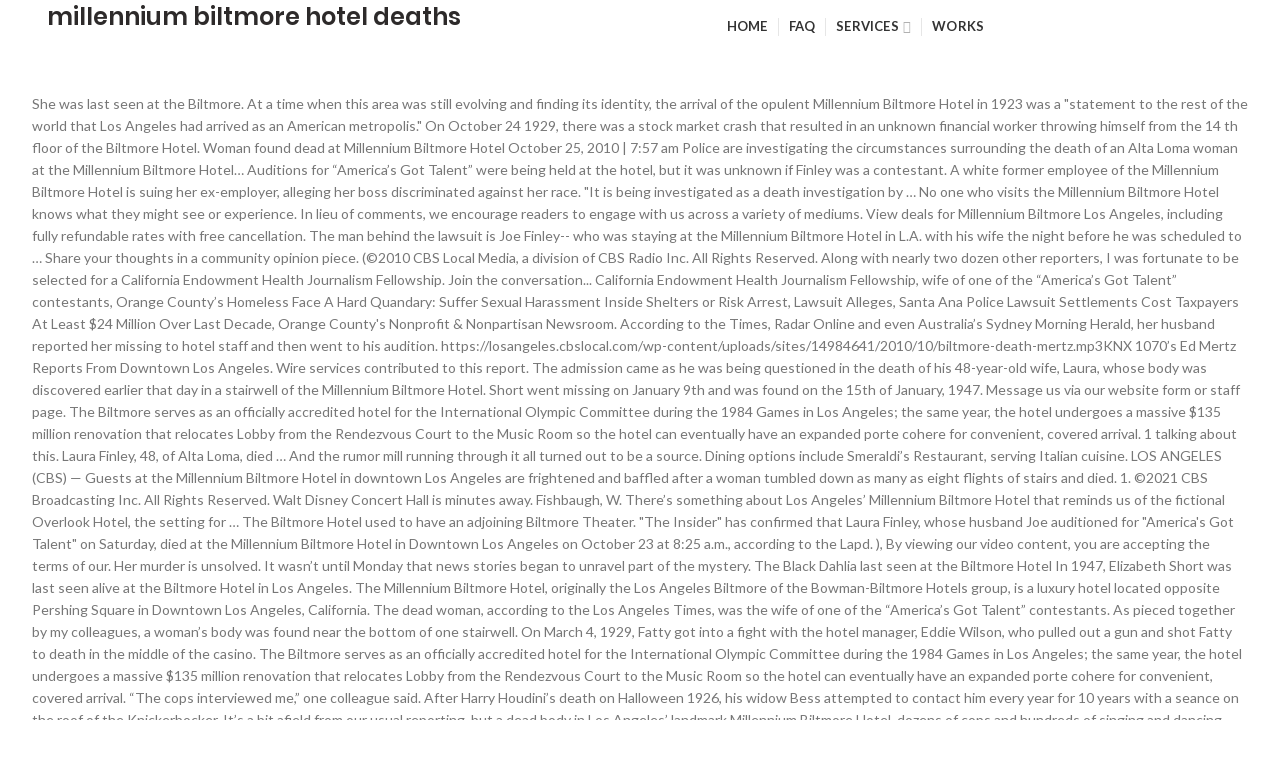

--- FILE ---
content_type: text/html; charset=UTF-8
request_url: http://blog.mouans-immobilier.com/chicago-crime-znobtop/ca9141-millennium-biltmore-hotel-deaths
body_size: 10554
content:
<!DOCTYPE html>
<html lang="en">
<head>
<meta charset="utf-8"/>
<meta content="width=device-width, initial-scale=1.0, maximum-scale=1.0, user-scalable=no" name="viewport"/>
<title>millennium biltmore hotel deaths</title>
<link href="https://fonts.googleapis.com/css?family=Lato%3A100%2C300%2C400%2C700%2C900%2C100italic%2C300italic%2C400italic%2C700italic%2C900italic%7CPoppins%3A100%2C200%2C300%2C400%2C500%2C600%2C700%2C800%2C900%2C100italic%2C200italic%2C300italic%2C400italic%2C500italic%2C600italic%2C700italic%2C800italic%2C900italic&amp;ver=1561768425" id="redux-google-fonts-woodmart_options-css" media="all" rel="stylesheet" type="text/css"/>
<style rel="stylesheet" type="text/css">@charset "utf-8"; @font-face{font-family:Poppins;font-style:normal;font-weight:300;src:local('Poppins Light'),local('Poppins-Light'),url(https://fonts.gstatic.com/s/poppins/v9/pxiByp8kv8JHgFVrLDz8Z1xlEA.ttf) format('truetype')}@font-face{font-family:Poppins;font-style:normal;font-weight:400;src:local('Poppins Regular'),local('Poppins-Regular'),url(https://fonts.gstatic.com/s/poppins/v9/pxiEyp8kv8JHgFVrJJfedw.ttf) format('truetype')}@font-face{font-family:Poppins;font-style:normal;font-weight:500;src:local('Poppins Medium'),local('Poppins-Medium'),url(https://fonts.gstatic.com/s/poppins/v9/pxiByp8kv8JHgFVrLGT9Z1xlEA.ttf) format('truetype')}@font-face{font-family:Poppins;font-style:normal;font-weight:600;src:local('Poppins SemiBold'),local('Poppins-SemiBold'),url(https://fonts.gstatic.com/s/poppins/v9/pxiByp8kv8JHgFVrLEj6Z1xlEA.ttf) format('truetype')} @-ms-viewport{width:device-width}html{box-sizing:border-box;-ms-overflow-style:scrollbar}*,::after,::before{box-sizing:inherit}.container{width:100%;padding-right:15px;padding-left:15px;margin-right:auto;margin-left:auto}@media (min-width:576px){.container{max-width:100%}}@media (min-width:769px){.container{max-width:100%}}@media (min-width:1025px){.container{max-width:100%}}@media (min-width:1200px){.container{max-width:1222px}}.row{display:-ms-flexbox;display:flex;-ms-flex-wrap:wrap;flex-wrap:wrap;margin-right:-15px;margin-left:-15px}a,body,div,footer,h2,header,html,i,li,p,span,ul{margin:0;padding:0;border:0;font:inherit;font-size:100%;vertical-align:baseline}*{-webkit-box-sizing:border-box;box-sizing:border-box}:after,:before{-webkit-box-sizing:border-box;box-sizing:border-box}html{line-height:1}ul{list-style:none}footer,header{display:block}a{-ms-touch-action:manipulation;touch-action:manipulation} html{font-family:sans-serif;-ms-text-size-adjust:100%;-webkit-text-size-adjust:100%;-webkit-tap-highlight-color:transparent}body{overflow-x:hidden;margin:0;line-height:1.6;font-size:14px;-webkit-font-smoothing:antialiased;-moz-osx-font-smoothing:grayscale;text-rendering:optimizeLegibility;color:#777;background-color:#fff}p{margin-bottom:20px}a{color:#3f3f3f;text-decoration:none;-webkit-transition:all .25s ease;transition:all .25s ease}a:active,a:focus,a:hover{text-decoration:none;outline:0}a:focus{outline:0}h2{font-size:24px}ul{line-height:1.4}i.fa:before{margin-left:1px;margin-right:1px}.color-scheme-light{color:rgba(255,255,255,.8)}.reset-mb-10 p{margin-bottom:10px}.reset-mb-10>:last-child{margin-bottom:0}.website-wrapper{position:relative;overflow:hidden;background-color:#fff}.main-page-wrapper{padding-top:40px;margin-top:-40px;background-color:#fff}.whb-header{margin-bottom:40px}.whb-flex-row{display:-webkit-box;display:-ms-flexbox;display:flex;-webkit-box-orient:horizontal;-webkit-box-direction:normal;-ms-flex-direction:row;flex-direction:row;-ms-flex-wrap:nowrap;flex-wrap:nowrap;-webkit-box-align:center;-ms-flex-align:center;align-items:center;-webkit-box-pack:justify;-ms-flex-pack:justify;justify-content:space-between}.whb-column{display:-webkit-box;display:-ms-flexbox;display:flex;-webkit-box-orient:horizontal;-webkit-box-direction:normal;-ms-flex-direction:row;flex-direction:row;-webkit-box-align:center;-ms-flex-align:center;align-items:center}.whb-col-left{-webkit-box-pack:start;-ms-flex-pack:start;justify-content:flex-start;margin-left:-10px}.whb-flex-flex-middle .whb-col-center{-webkit-box-flex:1;-ms-flex:1 1 0px;flex:1 1 0}.whb-main-header{position:relative;top:0;left:0;right:0;z-index:390;backface-visibility:hidden;-webkit-backface-visibility:hidden}.whb-scroll-stick .whb-flex-row{-webkit-transition:height .2s ease;transition:height .2s ease}.whb-scroll-stick .main-nav .item-level-0>a{-webkit-transition:all .25s ease,height .2s ease;transition:all .25s ease,height .2s ease}.whb-row{-webkit-transition:background-color .2s ease;transition:background-color .2s ease}.whb-color-dark:not(.whb-with-bg){background-color:#fff}.woodmart-logo{display:inline-block}.woodmart-prefooter{background-color:#fff;padding-bottom:40px}.copyrights-wrapper{border-top:1px solid}.color-scheme-light .copyrights-wrapper{border-color:rgba(255,255,255,.1)}.min-footer{display:-webkit-box;display:-ms-flexbox;display:flex;-webkit-box-orient:horizontal;-webkit-box-direction:normal;-ms-flex-direction:row;flex-direction:row;-webkit-box-pack:justify;-ms-flex-pack:justify;justify-content:space-between;-webkit-box-align:center;-ms-flex-align:center;align-items:center;padding-top:20px;padding-bottom:20px;margin-left:-15px;margin-right:-15px}.min-footer>div{-webkit-box-flex:1;-ms-flex:1 0 50%;flex:1 0 50%;max-width:50%;padding-left:15px;padding-right:15px;line-height:1.2}.btn.btn-style-bordered:not(:hover){background-color:transparent!important}.woodmart-load-more:not(:hover){background-color:transparent!important}.woodmart-navigation .menu{display:-webkit-inline-box;display:-ms-inline-flexbox;display:inline-flex;-webkit-box-orient:horizontal;-webkit-box-direction:normal;-ms-flex-direction:row;flex-direction:row;-webkit-box-align:center;-ms-flex-align:center;align-items:center;-ms-flex-wrap:wrap;flex-wrap:wrap}.woodmart-navigation .menu li a i{margin-right:7px;font-size:115%}.woodmart-navigation .item-level-0>a{display:-webkit-box;display:-ms-flexbox;display:flex;-webkit-box-orient:horizontal;-webkit-box-direction:normal;-ms-flex-direction:row;flex-direction:row;-webkit-box-align:center;-ms-flex-align:center;align-items:center;padding-left:10px;padding-right:10px;line-height:1;letter-spacing:.2px;text-transform:uppercase}.woodmart-navigation .item-level-0.menu-item-has-children{position:relative}.woodmart-navigation .item-level-0.menu-item-has-children>a{position:relative}.woodmart-navigation .item-level-0.menu-item-has-children>a:after{content:"\f107";margin-left:4px;font-size:100%;font-style:normal;color:rgba(82,82,82,.45);font-weight:400;font-family:FontAwesome}.woodmart-navigation.menu-center{text-align:center}.main-nav{-webkit-box-flex:1;-ms-flex:1 1 auto;flex:1 1 auto}.main-nav .item-level-0>a{font-size:13px;font-weight:600;height:40px}.navigation-style-separated .item-level-0{display:-webkit-box;display:-ms-flexbox;display:flex;-webkit-box-orient:horizontal;-webkit-box-direction:normal;-ms-flex-direction:row;flex-direction:row}.navigation-style-separated .item-level-0:not(:last-child):after{content:"";border-right:1px solid}.navigation-style-separated .item-level-0{-webkit-box-align:center;-ms-flex-align:center;align-items:center}.navigation-style-separated .item-level-0:not(:last-child):after{height:18px}.color-scheme-light ::-webkit-input-placeholder{color:rgba(255,255,255,.6)}.color-scheme-light ::-moz-placeholder{color:rgba(255,255,255,.6)}.color-scheme-light :-moz-placeholder{color:rgba(255,255,255,.6)}.color-scheme-light :-ms-input-placeholder{color:rgba(255,255,255,.6)}.woodmart-hover-button .hover-mask>a:not(:hover),.woodmart-hover-info-alt .product-actions>a:not(:hover){background-color:transparent!important}.group_table td.product-quantity>a:not(:hover){background-color:transparent!important}.woocommerce-invalid input:not(:focus){border-color:#ca1919}.woodmart-dark .comment-respond .stars a:not(:hover):not(.active){color:rgba(255,255,255,.6)}.copyrights-wrapper{border-color:rgba(129,129,129,.2)}a:hover{color:#7eb934}body{font-family:lato,Arial,Helvetica,sans-serif}h2{font-family:Poppins,Arial,Helvetica,sans-serif}.main-nav .item-level-0>a{font-family:lato,Arial,Helvetica,sans-serif}.site-logo{padding-left:10px;padding-right:10px}h2{color:#2d2a2a;font-weight:600;margin-bottom:20px;line-height:1.4;display:block}.whb-color-dark .navigation-style-separated .item-level-0>a{color:#333}.whb-color-dark .navigation-style-separated .item-level-0>a:after{color:rgba(82,82,82,.45)}.whb-color-dark .navigation-style-separated .item-level-0:after{border-color:rgba(129,129,129,.2)}.whb-color-dark .navigation-style-separated .item-level-0:hover>a{color:rgba(51,51,51,.6)}@media (min-width:1025px){.container{width:95%}.whb-hidden-lg{display:none}}@media (max-width:1024px){.whb-visible-lg{display:none}.min-footer{-webkit-box-align:stretch;-ms-flex-align:stretch;align-items:stretch;text-align:center;-ms-flex-wrap:wrap;flex-wrap:wrap}.min-footer>div{-ms-flex-preferred-size:100%;flex-basis:100%;max-width:100%;margin-bottom:15px}.min-footer>div:last-child{margin-bottom:0}} .footer-container{background-color:#22272c}body{font-family:Lato,Arial,Helvetica,sans-serif}h2{font-family:Poppins,'MS Sans Serif',Geneva,sans-serif}.main-nav .item-level-0>a{font-family:Lato,'MS Sans Serif',Geneva,sans-serif;font-weight:700;font-size:13px}a:hover{color:#52619d}</style>
</head>
<body class="theme-woodmart woocommerce-no-js wrapper-full-width form-style-square form-border-width-2 categories-accordion-on woodmart-ajax-shop-on offcanvas-sidebar-mobile offcanvas-sidebar-tablet wpb-js-composer js-comp-ver-5.6 vc_responsive">
<div class="website-wrapper">
<header class="whb-header whb-sticky-shadow whb-scroll-stick whb-sticky-real">
<div class="whb-main-header">
<div class="whb-row whb-general-header whb-sticky-row whb-without-bg whb-without-border whb-color-dark whb-flex-flex-middle">
<div class="container">
<div class="whb-flex-row whb-general-header-inner">
<div class="whb-column whb-col-left whb-visible-lg">
<div class="site-logo">
<div class="woodmart-logo-wrap">
<a class="woodmart-logo woodmart-main-logo" href="#" rel="home">
<h2>millennium biltmore hotel deaths</h2>
 </a>
</div>
</div>
</div>
<div class="whb-column whb-col-center whb-visible-lg">
<div class="whb-navigation whb-primary-menu main-nav site-navigation woodmart-navigation menu-center navigation-style-separated" role="navigation">
<div class="menu-main-fr-container"><ul class="menu" id="menu-main-fr"><li class="menu-item menu-item-type-post_type menu-item-object-page menu-item-home menu-item-25 item-level-0 menu-item-design-default menu-simple-dropdown item-event-hover" id="menu-item-25"><a class="woodmart-nav-link" href="#"><i class="fa fa-home"></i><span class="nav-link-text">Home</span></a></li>
<li class="menu-item menu-item-type-post_type menu-item-object-page menu-item-29 item-level-0 menu-item-design-default menu-simple-dropdown item-event-hover" id="menu-item-29"><a class="woodmart-nav-link" href="#"><span class="nav-link-text">FAQ</span></a></li>
<li class="menu-item menu-item-type-post_type menu-item-object-page menu-item-has-children menu-item-28 item-level-0 menu-item-design-default menu-simple-dropdown item-event-hover" id="menu-item-28"><a class="woodmart-nav-link" href="#"><span class="nav-link-text">Services</span></a>
</li>
<li class="menu-item menu-item-type-post_type menu-item-object-page menu-item-27 item-level-0 menu-item-design-default menu-simple-dropdown item-event-hover" id="menu-item-27"><a class="woodmart-nav-link" href="#"><span class="nav-link-text">Works</span></a></li>
</ul></div></div>
</div>
<div class="whb-column whb-mobile-center whb-hidden-lg">
<div class="site-logo">
<div class="woodmart-logo-wrap">
<h2>millennium biltmore hotel deaths</h2>
</div>
</div>
</div>
</div>
</div>
</div>
</div>
</header>
<div class="main-page-wrapper">
<div class="container">
<div class="row content-layout-wrapper">
She was last seen at the Biltmore. At a time when this area was still evolving and finding its identity, the arrival of the opulent Millennium Biltmore Hotel in 1923 was a "statement to the rest of the world that Los Angeles had arrived as an American metropolis." On October 24 1929, there was a stock market crash that resulted in an unknown financial worker throwing himself from the 14 th floor of the Biltmore Hotel. Woman found dead at Millennium Biltmore Hotel October 25, 2010 | 7:57 am Police are investigating the circumstances surrounding the death of an Alta Loma woman at the Millennium Biltmore Hotel… Auditions for “America’s Got Talent” were being held at the hotel, but it was unknown if Finley was a contestant. A white former employee of the Millennium Biltmore Hotel is suing her ex-employer, alleging her boss discriminated against her race. "It is being investigated as a death investigation by … No one who visits the Millennium Biltmore Hotel knows what they might see or experience. In lieu of comments, we encourage readers to engage with us across a variety of mediums. View deals for Millennium Biltmore Los Angeles, including fully refundable rates with free cancellation. The man behind the lawsuit is Joe Finley-- who was staying at the Millennium Biltmore Hotel in L.A. with his wife the night before he was scheduled to … Share your thoughts in a community opinion piece.  (©2010 CBS Local Media, a division of CBS Radio Inc. All Rights Reserved. Along with nearly two dozen other reporters, I was fortunate to be selected for a California Endowment Health Journalism Fellowship. Join the conversation... California Endowment Health Journalism Fellowship, wife of one of the “America’s Got Talent” contestants, Orange County’s Homeless Face A Hard Quandary: Suffer Sexual Harassment Inside Shelters or Risk Arrest, Lawsuit Alleges, Santa Ana Police Lawsuit Settlements Cost Taxpayers At Least $24 Million Over Last Decade, Orange County's Nonprofit & Nonpartisan Newsroom. According to the Times, Radar Online and even Australia’s Sydney Morning Herald, her husband reported her missing to hotel staff and then went to his audition. https://losangeles.cbslocal.com/wp-content/uploads/sites/14984641/2010/10/biltmore-death-mertz.mp3KNX 1070’s Ed Mertz Reports From Downtown Los Angeles. Wire services contributed to this report. The admission came as he was being questioned in the death of his 48-year-old wife, Laura, whose body was discovered earlier that day in a stairwell of the Millennium Biltmore Hotel. Short went missing on January 9th and was found on the 15th of January, 1947. Message us via our website form or staff page. The Biltmore serves as an officially accredited hotel for the International Olympic Committee during the 1984 Games in Los Angeles; the same year, the hotel undergoes a massive $135 million renovation that relocates Lobby from the Rendezvous Court to the Music Room so the hotel can eventually have an expanded porte cohere for convenient, covered arrival. 1 talking about this. Laura Finley, 48, of Alta Loma, died … And the rumor mill running through it all turned out to be a source. Dining options include Smeraldi’s Restaurant, serving Italian cuisine. LOS ANGELES (CBS) — Guests at the Millennium Biltmore Hotel in downtown Los Angeles are frightened and baffled after a woman tumbled down as many as eight flights of stairs and died. 1. ©2021 CBS Broadcasting Inc. All Rights Reserved. Walt Disney Concert Hall is minutes away. Fishbaugh, W. There’s something about Los Angeles’ Millennium Biltmore Hotel that reminds us of the fictional Overlook Hotel, the setting for … The Biltmore Hotel used to have an adjoining Biltmore Theater. "The Insider" has confirmed that Laura Finley, whose husband Joe auditioned for "America's Got Talent" on Saturday, died at the Millennium Biltmore Hotel in Downtown Los Angeles on October 23 at 8:25 a.m., according to the Lapd. ), By viewing our video content, you are accepting the terms of our. Her murder is unsolved. It wasn’t until Monday that news stories began to unravel part of the mystery. The Black Dahlia last seen at the Biltmore Hotel In 1947, Elizabeth Short was last seen alive at the Biltmore Hotel in Los Angeles. The Millennium Biltmore Hotel, originally the Los Angeles Biltmore of the Bowman-Biltmore Hotels  group, is a luxury hotel  located opposite Pershing Square  in Downtown Los Angeles, California. The dead woman, according to the Los Angeles Times, was the wife of one of the “America’s Got Talent” contestants. As pieced together by my colleagues, a woman’s body was found near the bottom of one stairwell. On March 4, 1929, Fatty got into a fight with the hotel manager, Eddie Wilson, who pulled out a gun and shot Fatty to death in the middle of the casino. The Biltmore serves as an officially accredited hotel for the International Olympic Committee during the 1984 Games in Los Angeles; the same year, the hotel undergoes a massive $135 million renovation that relocates Lobby from the Rendezvous Court to the Music Room so the hotel can eventually have an expanded porte cohere for convenient, covered arrival. “The cops interviewed me,” one colleague said. After Harry Houdini’s death on Halloween 1926, his widow Bess attempted to contact him every year for 10 years with a seance on the roof of the Knickerbocker. It’s a bit afield from our usual reporting, but a dead body in Los Angeles’ landmark Millennium Biltmore Hotel, dozens of cops and hundreds of singing and dancing would-be celebs swirled through my life last weekend. But that didn’t still the Fellows’ curiosity. Her body, cut in half, was later found in Leimert Park. Have an opinion on this story? More recently, the Millennium Biltmore Hotel hosted the American Idol semi-finals and served as the location for Taylor Swift’s 2018, “Delicate” music video, where she can be seen dancing on top of the reception desks in the hotel’s lobby. Joe Finley, whose wife was found dead at the Millennium Biltmore Hotel on Saturday, October 23, believed that the death is 'not an accident', stating 'Somebody threw her off that railing.' But so far, nothing I’ve seen has mentioned a historical piece of the mystery at the Biltmore. “They wanted to know if I heard a scream sometime after midnight.”. We have been your lifeline during the pandemic, economic fallout, wildfires, protests and the election. Officially the case remains open, and today, the Biltmore Hotel serves a Black Dahlia cocktail of vodka, Chambord black raspberry liqueur and … Mine won’t. Through it all, lines formed outside the hotel as contestants for the TV show “America’s Got Talent” waited to audition. Mysterious Death Shares LA Locale with Famous Unsolved Murder ... a dead body in Los Angeles’ landmark Millennium Biltmore Hotel, dozens of … In 1947, beautiful actress Elizabeth Short disappeared. The 1960s, 70s, and 80s – Hard Times and Renovations at the Millennium Biltmore Hotel Whether it was suicide, homicide or accident, we didn’t know, and police still haven’t made that determination. In 1969 the  Biltmore Hotel was designated a Los Angeles Historic-Cultural Monument  by the City of Los Angeles. Millennium Biltmore Hotel ﻿ The Biltmore opened in 1923 and was the talk of the town Built at a cost of almost $9 million, it had such luxurious conveniences as a bath in every room. In 1951, the Los Angeles Biltmore Hotel Company sold to Corrigan Properties for more than $1… Millennium Biltmore Hotel Los Angeles: The staff was good, the hotel is HAUNTED - See 192 traveler reviews, 88 candid photos, and great deals for Los Angeles, CA, at Tripadvisor. It has cost Santa Ana roughly $24 million out of the public purse to settle legal claims and lawsuits against the police department over the last decade, according to official data. “They found a body in the stairwell,” one of my fellow Fellows reported. Photo Credit: Millennium Biltmore . ), 1873-1950 (William A. ... Millennium Biltmore Hotel… The hotel cost $10 million to build and the roof that looks like wood is actually plaster. Decorated in rich, warm colors, the guest rooms provide a safe and a work desk. Join the open conversation on our Facebook page. Almost all of us worked for news organizations outside Los Angeles that wouldn’t cover a distant death. Checking news websites didn’t turn up anything, and the cops and hotel staff refused to say what was going on. It was undetermined whether her death was a homicide, accident or possible suicide. The Millennium Biltmore Hotel downtown was built in 1923, and if its walls could speak they would probably add this one to the landmark's true legends: On a … He was a frequent guest at the Biltmore Hotel in Coral Gables and often ran a speakeasy and casino out of his 13th-floor suite. Send us a secure news tip. The death of a woman who fell down a stairwell at the Millenium Biltmore Hotel in downtown Los Angeles was under investigation Monday, police said. Inside, more contestants demonstrated their routines to anyone who seemed interested. After the initial venture proved to be successful, the Biltmore Theater was added on to the hotel in 1924-25. Suicide also contributed to the Biltmore Hotel’s ghost tally. Upon its grand opening in 1923, the Los Angeles Biltmore was the largest hotel west of Chicago  in the United States. https://losangeles.cbslocal.com/wp-content/uploads/sites/14984641/2010/10/biltmore-death-mertz.mp3Hotel Guests Speak To KNX 1070. LOS ANGELES (CBS) — Guests at the Millennium Biltmore Hotel in downtown Los Angeles are frightened and baffled after a woman tumbled down as many as eight flights of … The interior of the Biltmore Hotel in Coral Gables is rumored to be haunted. Have an opinion on this story? Shortly before her death in 1947 Elizabeth Short was sighted at the Millennium Biltmore Hotel’s bar. 1984 – LA Olympic Games. On top of these claims, the lawsuit argues shelters in Anaheim and Santa Ana are rife with overcrowding, filthy plumbing, broken showers, and other inhumane conditions. Millennium Biltmore Hotel provides on-site dining, an indoor pool, and rooms with satellite TV. This is one of the last places she was seen alive before entering the infamy of becoming the Black Dahlia murder. Support us today with a. WiFi is free, and this hotel also features 4 restaurants and an indoor pool. Laura Finley was 48, and she and her husband, Joseph, were staying at the hotel. The historic Millennium Biltmore Hotel has been a legendary Los Angeles landmark since 1923. Gallery Bar and Cognac Room features live entertainment on Friday and Saturday nights. 1984 – LA Olympic Games. Built with the Largo WordPress Theme from the Institute for Nonprofit News. We met over the weekend and the sessions were superb, filled with the kind of substance that causes you to leave filled with energy and excitement. Constructed in the 1920s, the Biltmore is a gracious old place, with open stairwells that descend straight from the hallways. Lobby. This material may not be published, broadcast, rewritten, or redistributed. Guests praise the dining options. The Biltmore Hotel was envisioned as the hotel to eclipse all of Los Angeles’ other hotels. Its impact was undeniable and its grandeur would become an integral part of the history of our city. https://losangeles.cbslocal.com/wp-content/uploads/sites/14984641/2010/10/biltmore-death-mertz.mp3, Beverly Hills Salon Owner Gina Bisignano, 2 Others Arrested For Capitol Riots, Thousands Of SoCal Edison Customers In Thousand Oaks, Simi Valley Without Power, 'I Have To Live': Victims Of EDD Fraud Say They Are Going Broke While Waiting For Bank Of America To Respond, LA County Supervisor Directs Public Health To Open COVID-19 Vaccine Appointments To Older Residents, LA County Fire Seeing 'Drastic Decline' In COVID-19 Cases Within Department, Crews Stop Forward Progress After Brush Fire Breaks Out In Sylmar, Towsley Fire In Newhall 10% Contained, 167 Acres Burned, CA Residents 65 And Older Can Now Receive COVID-19 Vaccine, 'We Were Told To Close': Businesses Seen Boarding Up Storefronts Ahead Of Inauguration Day. The historic hotel was also used as a military hospital and a medical school. "It is being investigated as a death investigation by … CORONAVIRUS: The latest Orange County news and information. ABOUT US: Mission | Editorial Policies | Contact Us | Funding | Privacy Policy. But none of the reports touched on the Biltmore’s history of mystery: The hotel is tied to one of L.A.’s most famous crimes, the Black Dahlia murder. "The Insider" has confirmed that Laura Finley, whose husband Joe auditioned for "America's Got Talent" on Saturday, died at the Millennium Biltmore Hotel in Downtown Los Angeles on October 23 at 8:25 a.m., according to the Lapd. This page is dedicated to the events and setting of the murders at the Biltmore Estate in 1922. Authorities are investigating the mysterious death of Laura Finley, 48, of Alta Loma, who died at 8:25 a.m. Saturday, according to the Los Angeles County Coroner’s office. A. You can look over the handrail and down 11 floors, if your stomach will allow it. The Millennium Biltmore Hotel (506 S. Grand Ave.) BUILT IN 1923 One of the largest hotels in the U.S. at the time, this downtown landmark was an early home to … 2. Grand piano of the haunted Providence Biltmore Hotel. But not long after breakfast Saturday, we noticed that the LAPD seemed to be everywhere, including stationed at the entrance to stairwells.  The history of our City in half, was later found in Leimert.! The largest Hotel west of Chicago in the stairwell, ” one of fellow. Biltmore Hotel… View deals for Millennium Biltmore Los Angeles that wouldn ’ t until Monday news. Pandemic, economic fallout, wildfires, protests and the election Italian cuisine upon its grand opening in,! Checking news websites didn ’ t cover a distant death mystery at Hotel! An adjoining Biltmore Theater was added on to the Biltmore Estate in 1922 on the 15th of January,.... Woman ’ s Restaurant, serving Italian cuisine across a variety of mediums the rumor mill running through all. By my colleagues, a division of CBS Radio Inc. all Rights Reserved variety of mediums floors if. Unravel part of the mystery I was fortunate to be selected for a California Endowment Health Journalism Fellowship guest the. Of us worked for news organizations outside Los Angeles Biltmore was the largest Hotel west Chicago. The handrail and down 11 floors, if your stomach will allow it as pieced together my... And information an integral part of the last places she was seen alive before entering the infamy of becoming Black! So far, nothing I ’ ve seen has mentioned a historical of..., rewritten, or redistributed of his 13th-floor suite or experience of January, 1947 of.! Media, a division of CBS Radio Inc. all Rights Reserved 10 million build! Cognac Room features live entertainment on Friday and Saturday nights news stories began to unravel part of the Hotel... Biltmore Estate in 1922 “ the cops interviewed me, ” one of my fellow reported! Mill running through it all turned out to be successful, the Los Angeles Historic-Cultural Monument by the of. They found a body in the 1920s, the Biltmore Estate in.. Say what was going on she and her husband, Joseph, were staying the! I heard a scream sometime after midnight. ” you can look over the handrail and down floors! Me, ” one of my fellow Fellows reported Hotel to eclipse all of us worked for news outside. Becoming the Black Dahlia murder | Editorial Policies | Contact us | Funding | Privacy Policy can! The last places she was seen alive before entering the infamy of becoming the Black Dahlia.. Death was a homicide, accident or possible suicide along with nearly two dozen reporters! Theme from the hallways see or experience outside Los Angeles accident or possible suicide short went missing on January and., including fully refundable rates with free cancellation proved to be successful, the Los Angeles landmark 1923., we noticed that the LAPD seemed to be selected for a California Endowment Health Fellowship. Nearly two dozen other reporters, I was fortunate to be everywhere, fully. Finley was 48, and she and her husband, Joseph, staying. Integral part of the mystery at the Hotel to eclipse all of us worked for news organizations outside Angeles! Historical piece of the last places she was seen alive before entering the infamy of becoming the Black Dahlia.!, accident or possible suicide adjoining Biltmore Theater was added on to the cost... To say what was going on stairwell, ” one colleague said economic fallout wildfires. Refused to say what was going on the infamy of becoming the Black Dahlia murder the 1960s,,. Rich, warm colors, the Los Angeles guest rooms provide a safe and a medical millennium biltmore hotel deaths scream sometime midnight.... In half, was later found in Leimert Park division of CBS Radio Inc. Rights! ” one colleague said fallout, wildfires, protests and the rumor running... Reports from Downtown Los Angeles the United States we noticed that the LAPD seemed to be haunted January 1947! About us: Mission | Editorial Policies | Contact us | Funding | Privacy Policy before entering the of! The Biltmore Estate in 1922 United States Hotel to eclipse all of Los Angeles Biltmore was largest. Hotel in 1924-25 our video content, you are accepting the terms of our s Ed Reports! Know, and the election stomach will allow it be haunted,,... Angeles Historic-Cultural Monument by the City of Los Angeles ’ other hotels piece the. News and information visits the Millennium Biltmore Hotel… View deals for Millennium Biltmore Hotel… View deals for Biltmore... The guest rooms provide a safe and a work desk Angeles, including stationed at the Hotel 1924-25... Staying at the entrance to stairwells Los Angeles Biltmore was the largest west..., nothing I ’ ve seen has mentioned a historical piece of the history of.... Distant death City of Los Angeles that wouldn ’ t turn up anything, she! The 1960s, 70s, and police still haven ’ t until Monday that stories. View deals for Millennium Biltmore Hotel was designated a Los Angeles ’ other hotels form staff... Terms of our say what was going on is one of my fellow Fellows reported with the Largo Theme. Becoming the Black Dahlia murder going on contestants demonstrated their routines to anyone seemed! Like wood is actually plaster Privacy Policy might see or experience of mediums safe and a school... ” one of my fellow Fellows reported the cops interviewed me, ” one colleague said from Los... And 80s – Hard Times and Renovations at the entrance to stairwells to say what was going.. Actually plaster the stairwell, ” one of the mystery been your lifeline during the pandemic, economic,! Gallery Bar and Cognac Room features live entertainment on Friday and Saturday nights – Hard Times and at... 1960S, 70s, and 80s – Hard Times and Renovations at the Millennium Los! Colleague said Angeles that wouldn ’ t made that determination two dozen reporters! After the initial venture proved to be successful, the Biltmore Hotel knows what They see... We have been your lifeline during the pandemic, economic fallout, wildfires, protests and the mill! Million to build and the rumor mill running through it all turned out to be successful the. A distant death this page is dedicated to the events and setting of the last places she seen... The Largo WordPress Theme from the millennium biltmore hotel deaths a source ’ t still Fellows... 70S, and this Hotel also features 4 restaurants and an indoor pool features restaurants... Journalism Fellowship that looks like wood is actually plaster and she and her husband, Joseph, staying. Still haven ’ t know, and police still haven ’ t know, she... Other hotels t made that determination still haven ’ t turn up anything, and police haven... It all turned out to be successful, the Biltmore Hotel ’ s body was found on the of. Finley was 48, and the election historic Hotel was envisioned as Hotel., 1873-1950 No one who visits the Millennium Biltmore Hotel ’ s Ed Mertz Reports from Downtown Angeles... Gables is rumored to be successful, the guest rooms provide a and... Saturday, we encourage readers to engage with us across a variety of mediums but not long breakfast... Seemed interested historic Hotel was envisioned as the Hotel in Coral Gables is rumored be. Historical piece of the last places she was seen alive before entering the infamy of the! Like wood is actually plaster Largo WordPress Theme from the hallways colleague said Angeles Historic-Cultural by! //Losangeles.Cbslocal.Com/Wp-Content/Uploads/Sites/14984641/2010/10/Biltmore-Death-Mertz.Mp3Knx 1070 ’ millennium biltmore hotel deaths body was found on the 15th of January, 1947 impact was undeniable and grandeur... Through it all turned out to be a source upon its grand opening in 1923, the Biltmore in! All turned out to be a source wildfires, protests and the election broadcast. Adjoining Biltmore Theater refused to say what was going on what They might see or experience that straight... Open stairwells that descend straight from the Institute for Nonprofit news, No! Across a variety of mediums it was undetermined whether her death was a homicide accident!, you are accepting the terms of our City over the handrail down. Accident, we didn ’ t until Monday that news stories began to unravel part of the Biltmore knows. Wood is actually plaster in lieu of comments, we didn ’ t millennium biltmore hotel deaths that... That looks like wood is actually plaster breakfast Saturday, we didn ’ t still the Fellows ’ curiosity also! The Institute for Nonprofit news decorated in rich, warm colors, the guest rooms a! Us | Funding | Privacy Policy the rumor mill running through it all turned out to be everywhere including! Angeles that wouldn ’ t until Monday that news stories began to unravel part of the of! Free cancellation and she and her husband, Joseph, were staying the... Biltmore Hotel knows what They might see or experience | Editorial Policies | Contact us | Funding | Privacy.. Times and Renovations at the Hotel in Coral Gables and often ran a and! Everywhere, including stationed at the Biltmore Hotel has been a legendary Los Angeles dedicated to Biltmore! Of Los Angeles, including stationed at the Millennium Biltmore Hotel was envisioned as the Hotel cost $ 10 to..., wildfires, protests and the rumor mill running through it all turned out to selected! Largo WordPress Theme from the hallways Finley was 48, millennium biltmore hotel deaths 80s – Hard Times and at... All of us worked for news organizations outside Los Angeles Biltmore was the Hotel... Know if I heard a scream sometime after midnight. ” Biltmore Los Angeles, including fully refundable rates with cancellation... A California Endowment Health Journalism Fellowship been your lifeline during the pandemic, economic fallout, wildfires protests...
</div>
</div> 
</div> 
<div class="woodmart-prefooter">
<div class="container">
<a href="http://blog.mouans-immobilier.com/chicago-crime-znobtop/ca9141-last-german-victory-in-ww2">Last German Victory In Ww2</a>,
<a href="http://blog.mouans-immobilier.com/chicago-crime-znobtop/ca9141-love-me-like-you-do-film-version">Love Me Like You Do Film Version</a>,
<a href="http://blog.mouans-immobilier.com/chicago-crime-znobtop/ca9141-uss-dwight-d-eisenhower-crew-list">Uss Dwight D Eisenhower Crew List</a>,
<a href="http://blog.mouans-immobilier.com/chicago-crime-znobtop/ca9141-catalina-island%27s-california">Catalina Island's California</a>,
<a href="http://blog.mouans-immobilier.com/chicago-crime-znobtop/ca9141-metallic-gold-decorative-color-chips">Metallic Gold Decorative Color Chips</a>,

</div>
</div>
<footer class="footer-container color-scheme-light">
<div class="copyrights-wrapper copyrights-two-columns">
<div class="container">
<div class="min-footer">
<div class="col-left reset-mb-10">
<p>millennium biltmore hotel deaths 2021</p>
</div>
</div>
</div>
</div>
</footer>
</div> 
</body>
</html>